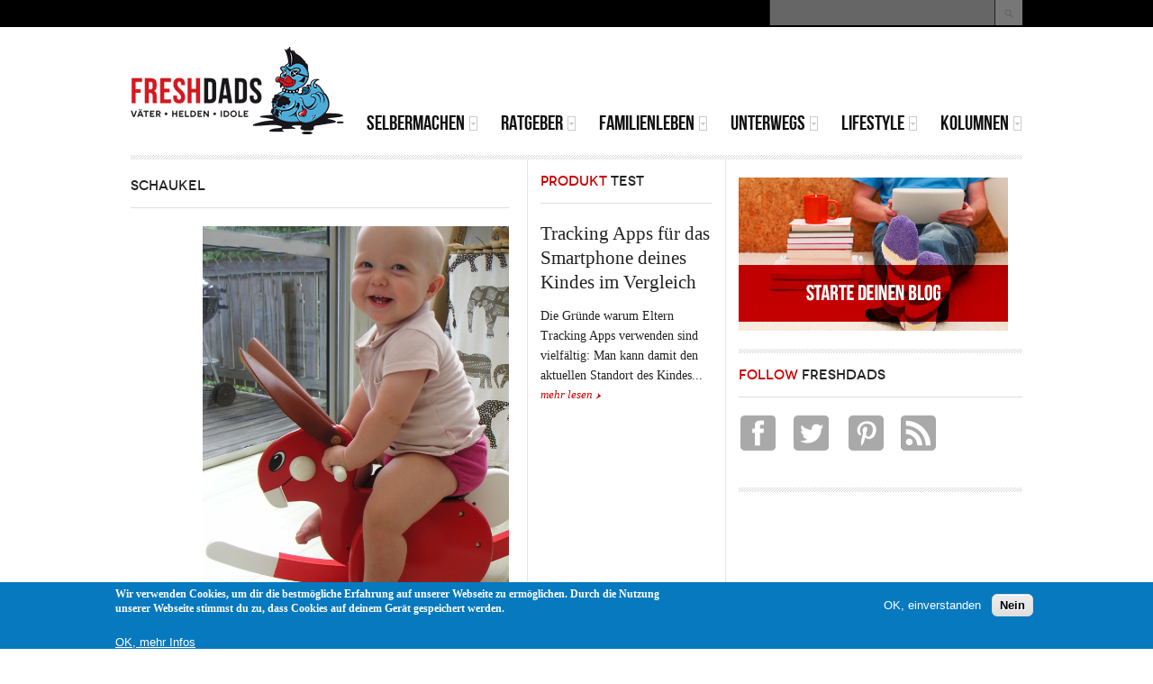

--- FILE ---
content_type: text/html; charset=utf-8
request_url: https://www.google.com/recaptcha/api2/aframe
body_size: 268
content:
<!DOCTYPE HTML><html><head><meta http-equiv="content-type" content="text/html; charset=UTF-8"></head><body><script nonce="BsYLp5wt7zP1bzzAjDTSXQ">/** Anti-fraud and anti-abuse applications only. See google.com/recaptcha */ try{var clients={'sodar':'https://pagead2.googlesyndication.com/pagead/sodar?'};window.addEventListener("message",function(a){try{if(a.source===window.parent){var b=JSON.parse(a.data);var c=clients[b['id']];if(c){var d=document.createElement('img');d.src=c+b['params']+'&rc='+(localStorage.getItem("rc::a")?sessionStorage.getItem("rc::b"):"");window.document.body.appendChild(d);sessionStorage.setItem("rc::e",parseInt(sessionStorage.getItem("rc::e")||0)+1);localStorage.setItem("rc::h",'1768688542467');}}}catch(b){}});window.parent.postMessage("_grecaptcha_ready", "*");}catch(b){}</script></body></html>

--- FILE ---
content_type: text/css
request_url: https://www.freshdads.com/sites/default/files/css/css_FxUGoreOzylQsV8Ev0V21rG8bLJizbPHprzKoS6lUzo.css
body_size: 74
content:
th,td{padding:.3em;}#main-wrapper #sidebar-second-wrapper .region > .block{width:100%;}.cols-1 .views-col,.cols-2 .views-col,.cols-3 .views-col,.cols-4 .views-col,.panel-cols-1 .panel-column,.panel-cols-2 .panel-column,.panel-cols-3 .panel-column,.panel-cols-4 .panel-column{width:100% !important;}#slideshow-wrapper .jcarousel-skin-default{position:relative;width:320px;margin:0 auto;}#slideshow-wrapper .jcarousel-skin-default .jcarousel-container-horizontal{background:none;border:none;height:500px;padding:0;width:320px;overflow:hidden;position:static !important;}.jcarousel-skin-default .jcarousel-prev-horizontal{left:0;}.jcarousel-skin-default .jcarousel-next-horizontal{right:0;}ul.primary{background:none;white-space:normal;}ul.primary li a{display:inline-block;margin-bottom:5px;white-space:nowrap;}ul.primary,#user-login .form-text{width:100% !important;}.contact-form .form-text,.form-text{width:97% !important;}#search-form .form-submit{margin-top:5px;}.galleryformatter .gallery-slides{width:auto !important;}.galleryformatter .gallery-thumbs{width:auto !important;}.galleryformatter .view-full{left:40%;top:32%}.galleryformatter .prev-slide,.galleryformatter .next-slide{top:20%;}


--- FILE ---
content_type: text/javascript
request_url: https://www.freshdads.com/sites/default/files/js/js__gY1hg1e2EjEVKK_FF7Op9mAq1I-dPOgAqRR5AdVt7s.js
body_size: 2464
content:
/*jslint browser: true */ /*global jQuery: true */

/**
 * jQuery Cookie plugin
 *
 * Copyright (c) 2010 Klaus Hartl (stilbuero.de)
 * Dual licensed under the MIT and GPL licenses:
 * http://www.opensource.org/licenses/mit-license.php
 * http://www.gnu.org/licenses/gpl.html
 *
 */

// TODO JsDoc

/**
 * Create a cookie with the given key and value and other optional parameters.
 *
 * @example $.cookie('the_cookie', 'the_value');
 * @desc Set the value of a cookie.
 * @example $.cookie('the_cookie', 'the_value', { expires: 7, path: '/', domain: 'jquery.com', secure: true });
 * @desc Create a cookie with all available options.
 * @example $.cookie('the_cookie', 'the_value');
 * @desc Create a session cookie.
 * @example $.cookie('the_cookie', null);
 * @desc Delete a cookie by passing null as value. Keep in mind that you have to use the same path and domain
 *       used when the cookie was set.
 *
 * @param String key The key of the cookie.
 * @param String value The value of the cookie.
 * @param Object options An object literal containing key/value pairs to provide optional cookie attributes.
 * @option Number|Date expires Either an integer specifying the expiration date from now on in days or a Date object.
 *                             If a negative value is specified (e.g. a date in the past), the cookie will be deleted.
 *                             If set to null or omitted, the cookie will be a session cookie and will not be retained
 *                             when the the browser exits.
 * @option String path The value of the path atribute of the cookie (default: path of page that created the cookie).
 * @option String domain The value of the domain attribute of the cookie (default: domain of page that created the cookie).
 * @option Boolean secure If true, the secure attribute of the cookie will be set and the cookie transmission will
 *                        require a secure protocol (like HTTPS).
 * @type undefined
 *
 * @name $.cookie
 * @cat Plugins/Cookie
 * @author Klaus Hartl/klaus.hartl@stilbuero.de
 */

/**
 * Get the value of a cookie with the given key.
 *
 * @example $.cookie('the_cookie');
 * @desc Get the value of a cookie.
 *
 * @param String key The key of the cookie.
 * @return The value of the cookie.
 * @type String
 *
 * @name $.cookie
 * @cat Plugins/Cookie
 * @author Klaus Hartl/klaus.hartl@stilbuero.de
 */
jQuery.cookie = function (key, value, options) {

    // key and value given, set cookie...
    if (arguments.length > 1 && (value === null || typeof value !== "object")) {
        options = jQuery.extend({}, options);

        if (value === null) {
            options.expires = -1;
        }

        if (typeof options.expires === 'number') {
            var days = options.expires, t = options.expires = new Date();
            t.setDate(t.getDate() + days);
        }

        return (document.cookie = [
            encodeURIComponent(key), '=',
            options.raw ? String(value) : encodeURIComponent(String(value)),
            options.expires ? '; expires=' + options.expires.toUTCString() : '', // use expires attribute, max-age is not supported by IE
            options.path ? '; path=' + options.path : '',
            options.domain ? '; domain=' + options.domain : '',
            options.secure ? '; secure' : ''
        ].join(''));
    }

    // key and possibly options given, get cookie...
    options = value || {};
    var result, decode = options.raw ? function (s) { return s; } : decodeURIComponent;
    return (result = new RegExp('(?:^|; )' + encodeURIComponent(key) + '=([^;]*)').exec(document.cookie)) ? decode(result[1]) : null;
};
;
/*
 * Match Heights Plugin
 * Match the heights of targeted elements
 * 
 * Version 1.3
 * Updated 4/7/2010
 * Copyright (c) 2010 Mike Avello
 * Dual licensed under the MIT and GPL licenses:
 * http://www.opensource.org/licenses/mit-license.php
 * http://www.gnu.org/licenses/gpl.html
 *
 */
(function(a){a.fn.matchHeights=function(b){b=jQuery.extend(this,{minHeight:null,maxHeight:null},b);tallest=b.minHeight?b.minHeight:0;this.each(function(){if(a(this).innerHeight()>tallest)tallest=a(this).outerHeight()});if(b.maxHeight&&tallest>b.maxHeight)tallest=b.maxHeight;return this.each(function(){extra=a(this).innerHeight()-a(this).height();extra+=a(this).outerHeight()-a(this).innerHeight();a.browser.msie&&a.browser.version==6||b.maxHeight?a(this).css({height:tallest-extra}):a(this).css({"min-height":tallest-extra})})}})(jQuery);;
(function ($) {
Drupal.behaviors.actionTBMethys = {
  attach: function (context) {
	var search_button = $('#search-block-form .button input.form-submit');
	if(search_button) {
      search_button.val(" ");
	}
	var pager_next = $('ul.pager > li.pager-next > a');
	var pager_last = $('ul.pager > li.pager-last > a');
	var pager_previous = $('ul.pager > li.pager-previous > a');
	var pager_first = $('ul.pager > li.pager-first > a');
	if (pager_next) {
      pager_next.html('&nbsp;');
	}
	if (pager_last) {
      pager_last.html('&nbsp;');
	}
	if (pager_previous) {
      pager_previous.html('&nbsp;');
	}
	if (pager_first) {
      pager_first.html('&nbsp;');
	}
    $(window).load(function() {
      setInterval("Drupal.Methys.equalHeight(window.innerWidth);", 1000)
      Drupal.Methys.equalHeight(window.innerWidth);    	
	  settings = Drupal.settings;
	  if (!settings.jcarousel || !settings.jcarousel.carousels) {
	    return;
	  }
	  $.each(settings.jcarousel.carousels, function(key, options) {
		var carousel = $('#slideshow-wrapper ' + options.selector);
		if(!carousel.length) {
		  return;
		}
	    var lis = carousel.children();
		Drupal.Methys.slideshowSize['#slideshow-wrapper ' + options.selector] = lis.length;
	    len = lis.length;
	    if(len > 1) {
	      li = $(lis.get(0)).clone();
	      li.attr('jcarouselindex', len);
	      li.removeClass('jcarousel-item-1').addClass('jcarousel-item-' + (len + 1));
	      li.removeClass('jcarousel-item-1-horizontal').addClass('jcarousel-item-' + (len + 1) + '-horizontal');
	      if(len % 2 == 1) {
	        li.removeClass('odd').addClass('even');
	      }
	      carousel.append(li);
	      len ++;
	      li = $(lis.get(0)).clone();
	      li.attr('jcarouselindex', len);
	      li.removeClass('jcarousel-item-1').addClass('jcarousel-item-' + (len + 1));
	      li.removeClass('jcarousel-item-1-horizontal').addClass('jcarousel-item-' + (len + 1) + '-horizontal');
	      if(len % 2 == 1) {
	        li.removeClass('odd').addClass('even');
	      }
	      carousel.append(li);
	      len ++;
	    }
	  });
	  Drupal.Methys.fixSlideshow();
      $(window).resize(function() {
    	  Drupal.Methys.fixSlideshow();
      });
      if ($('li.gallery-slide').length) {
        var fli = $('li.gallery-slide')[0];
        var _fli = $(fli).clone();
        _fli[0].className = 'gallery-slide-ghost';
        _fli[0].id = '';
        _fli.insertBefore (fli);
      }
    });
  }
};

Drupal.Methys = Drupal.Methys ? Drupal.Methys : {};
Drupal.Methys.currentScreenWidth = -1;
Drupal.Methys.currentScreenType = -1;
Drupal.Methys.slideshowSize = {};
Drupal.Methys.supportedScreens = [0, 479.5, 719.5, 989.5];
Drupal.Methys.clearMinHeight = function(query) {
  $(query).css('min-height', '0px');
}
Drupal.Methys.fixSlideshow = function() {
    var screen_width = window.innerWidth != undefined ? window.innerWidth : $(window).width();
    screen_type = 0;
    while(screen_width > Drupal.Methys.supportedScreens[screen_type]) {
      screen_type ++;
    }
    screen_type = screen_type > 1 ? screen_type - 2 : 0;
    if(screen_type != Drupal.Methys.currentScreenType) {
      settings = Drupal.settings;
      if (!settings.jcarousel || !settings.jcarousel.carousels) {
        return;
      }
      $.each(settings.jcarousel.carousels, function(key, options) {
        var carousel = $('#slideshow-wrapper ' + options.selector);
        if(!carousel.length) {
          return;
        }
        carousel.jcarousel('stopAuto');
        window.setTimeout(function() {
          carousel.jcarousel('size', Drupal.Methys.slideshowSize['#slideshow-wrapper ' + options.selector] + 2 - screen_type);
          carousel.jcarousel('startAuto');
          Drupal.Methys.currentScreenType = screen_type;
        }, 100);
      });
    }
}

Drupal.Methys.equalHeight = function(screenWidth) {
  if(Drupal.Methys.currentScreenWidth != screenWidth) {
	  newScreen = Drupal.Methys.supportedScreens.length - 1;
	  for(i = Drupal.Methys.supportedScreens.length - 1; i >= 0; i --) {
		  if(screenWidth >= Drupal.Methys.supportedScreens[i]) {
			  newScreen = i;
			  break;
		  }
	  }
	  if(newScreen == 3) {
		Drupal.Methys.clearMinHeight('#panel-bottom-wrapper .grid-inner, #main-wrapper > .container > .container-inner, #sidebar-second-wrapper > .grid-inner, #main-content > .grid-inner, #sidebar-first-wrapper > .grid-inner');
	    $('#panel-bottom-wrapper .grid-inner').methysMatchHeights();
	    $('#main-wrapper > .container > .container-inner, #sidebar-second-wrapper > .grid-inner').methysMatchHeights();
	    maxHeight = $('#sidebar-second-wrapper > .grid-inner').outerHeight() - $('.mass-top').outerHeight();
	    $('#main-content > .grid-inner, #sidebar-first-wrapper > .grid-inner').methysMatchHeights(maxHeight);
	  }
	  else if(newScreen == 2) {
		Drupal.Methys.clearMinHeight('#panel-bottom-wrapper .grid-inner, #main-wrapper > .container > .container-inner, #sidebar-second-wrapper > .grid-inner, #main-content > .grid-inner, #sidebar-first-wrapper > .grid-inner');
	    $('#panel-bottom-wrapper .panel-bottom-1 .grid-inner, #panel-bottom-wrapper .panel-bottom-2 .grid-inner, #panel-bottom-wrapper .panel-bottom-3 .grid-inner').methysMatchHeights();
	    $('#main-content > .grid-inner, #sidebar-first-wrapper > .grid-inner').methysMatchHeights();
	  }
	  else if(newScreen == 1) {
		Drupal.Methys.clearMinHeight('#panel-bottom-wrapper .grid-inner, #main-wrapper > .container > .container-inner, #sidebar-second-wrapper > .grid-inner, #main-content > .grid-inner, #sidebar-first-wrapper > .grid-inner');
	    $('#panel-bottom-wrapper .panel-bottom-1 .grid-inner, #panel-bottom-wrapper .panel-bottom-2 .grid-inner').methysMatchHeights();
	    $('#panel-bottom-wrapper .panel-bottom-3 .grid-inner, #panel-bottom-wrapper .panel-bottom-4 .grid-inner').methysMatchHeights();
	  }
	  else if(newScreen == 0) {
		Drupal.Methys.clearMinHeight('#panel-bottom-wrapper .grid-inner, #main-wrapper > .container > .container-inner, #sidebar-second-wrapper > .grid-inner, #main-content > .grid-inner, #sidebar-first-wrapper > .grid-inner');
	  }
	  Drupal.Methys.currentScreenWidth = screenWidth;
  }
}
})(jQuery);

jQuery.fn.methysMatchHeights = function (maxHeight) {
	var height		= 0;
	if(maxHeight == undefined) {
		maxHeight = 0;
	}
	this.each(function () {
		height		= jQuery(this).outerHeight();
		maxHeight	= (height > maxHeight) ? height : maxHeight;
	});

	return this.each(function () {
		var t			= jQuery(this);
		var minHeight	= maxHeight - (t.outerHeight() - t.height());
		t.css('min-height', minHeight + 'px');
	});
};
;
